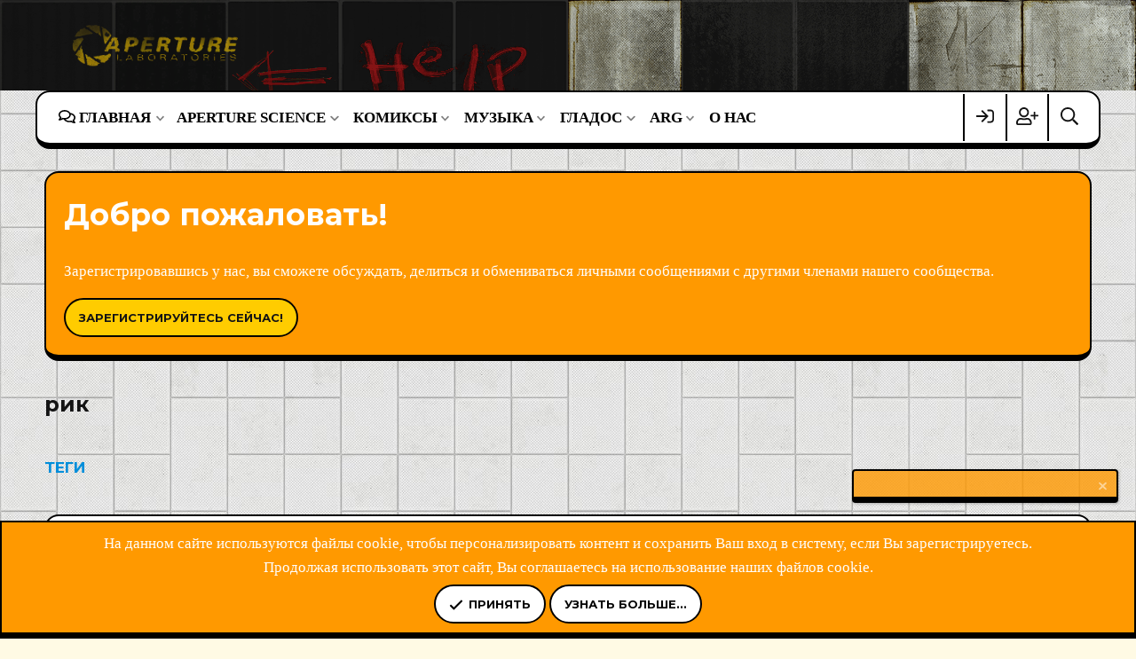

--- FILE ---
content_type: text/html; charset=utf-8
request_url: https://aperturescience.ru/tags/rik/
body_size: 13500
content:
<!DOCTYPE html>
<html id="XF" lang="ru-RU" dir="LTR"
	data-xf="2.3"
	data-app="public"
	
	
	data-template="tag_view"
	data-container-key=""
	data-content-key="tag-187"
	data-logged-in="false"
	data-cookie-prefix="xf_"
	data-csrf="1769910711,a60ca047b9eb41c82146a2575589de13"
	class="has-no-js template-tag_view"
	 data-run-jobs="">
<head>
	
	
	

	<meta charset="utf-8" />
	
	<title>рик</title>

	<link rel="manifest" href="/webmanifest.php">

	<meta http-equiv="X-UA-Compatible" content="IE=Edge" />
	<meta name="viewport" content="width=device-width, initial-scale=1, viewport-fit=cover">

	
		<meta name="theme-color" content="#ff9900" />
	

	<meta name="apple-mobile-web-app-title" content="Aperture Science">
	

	
		<link rel="canonical" href="https://aperturescience.ru/tags/rik/" />
	

	
		
	
	
	<meta property="og:site_name" content="Aperture Science (Portal 2)" />


	
	
		
	
	
	<meta property="og:type" content="website" />


	
	
		
	
	
	
		<meta property="og:title" content="рик" />
		<meta property="twitter:title" content="рик" />
	


	
	
	
		
	
	
	<meta property="og:url" content="https://aperturescience.ru/tags/rik/" />


	
	

	
	
	
	

	<link rel="stylesheet" href="/css.php?css=public%3Anormalize.css%2Cpublic%3Afa.css%2Cpublic%3Acore.less%2Cpublic%3Aapp.less&amp;s=83&amp;l=3&amp;d=1769337588&amp;k=ea51f44bc366997dfd2a245e0006363c63dcffa0" />
	
	
		<link rel="preconnect" href="https://fonts.gstatic.com">
		<link href="https://fonts.googleapis.com/css2?family=Work+Sans:wght@400;500;700&display=swap" rel="stylesheet">
	
	
	<link href="https://fonts.googleapis.com/css2?family=Montserrat:wght@400;600;700&display=swap" rel="stylesheet">

	<link rel="stylesheet" href="/css.php?css=public%3Anotices.less%2Cpublic%3Asiropu_ads_manager_ad.less%2Cpublic%3Aextra.less&amp;s=83&amp;l=3&amp;d=1769337588&amp;k=a81d4f5d86ce9b4b518f5d67037890899266ab2b" />


	
		<script src="/js/xf/preamble.min.js?_v=495b7880"></script>
	

	
	<script src="/js/vendor/vendor-compiled.js?_v=495b7880" defer></script>
	<script src="/js/xf/core-compiled.js?_v=495b7880" defer></script>

	<script>
	XF.samViewCountMethod = "view";
	XF.samServerTime = 1769910711;
	XF.samItem = ".samItem";
	XF.samCodeUnit = ".samCodeUnit";
	XF.samBannerUnit = ".samBannerUnit";
</script>


<script>
	window.addEventListener('DOMContentLoaded', () => {
		var bkp = document.querySelectorAll('div[data-ba]');
		if (bkp) {
			bkp.forEach(item => {
				var ad = item;
				if (ad.querySelector('ins.adsbygoogle').style.display == 'none') {
					 XF.ajax('GET', XF.canonicalizeUrl('index.php?sam-item/' + ad.dataset.ba + '/get-backup'), {}, data => {
						 if (data.backup) {
							 ad.html(data.backup);
						 }
					 }, { skipDefault: true, global: false});
				}
			});
		}
		const advHere = document.querySelectorAll('.samAdvertiseHereLink');
		if (advHere) {
			advHere.forEach(item => {
				var unit = item.parentNode;
				if (unit.classList.contains('samCustomSize')) {
					unit.style.marginBottom = 20;
				}
			});
		}
		const ff = document.querySelectorAll('div[data-position="footer_fixed"] > div[data-cv="true"]');
		if (ff) {
			ff.forEach(item => {
				XF.trigger(item, 'adView');
			});
		}
	});
</script>
	
	

		
			
		

		
	




	<script>
		window.addEventListener('DOMContentLoaded', function() {
			XF.extendObject(true, XF.config, {
				// 
				userId: 0,
				enablePush: false,
				pushAppServerKey: 'BIQ2iYyM48v2+a3nBACEZXGpZXSe9GKFMwIDRYA3CEyVzHsgDxyLlQbV0NEMnQshXzvR0+WEwqx4hT2nAbdNHw8=',
				url: {
					fullBase: 'https://aperturescience.ru/',
					basePath: '/',
					css: '/css.php?css=__SENTINEL__&s=83&l=3&d=1769337588',
					js: '/js/__SENTINEL__?_v=495b7880',
					icon: '/data/local/icons/__VARIANT__.svg?v=1769421311#__NAME__',
					iconInline: '/styles/fa/__VARIANT__/__NAME__.svg?v=5.15.3',
					keepAlive: '/login/keep-alive'
				},
				cookie: {
					path: '/',
					domain: '',
					prefix: 'xf_',
					secure: true,
					consentMode: 'simple',
					consented: ["optional","_third_party"]
				},
				cacheKey: 'f3ed7234243583f554e27d349fe769c5',
				csrf: '1769910711,a60ca047b9eb41c82146a2575589de13',
				js: {"\/js\/siropu\/am\/core.min.js?_v=495b7880":true,"\/js\/foroagency\/coloredusername\/index.min.js?_v=495b7880":true},
				fullJs: false,
				css: {"public:notices.less":true,"public:siropu_ads_manager_ad.less":true,"public:extra.less":true},
				time: {
					now: 1769910711,
					today: 1769893200,
					todayDow: 0,
					tomorrow: 1769979600,
					yesterday: 1769806800,
					week: 1769374800,
					month: 1769893200,
					year: 1767214800
				},
				style: {
					light: '',
					dark: '',
					defaultColorScheme: 'light'
				},
				borderSizeFeature: '3px',
				fontAwesomeWeight: 'r',
				enableRtnProtect: true,
				
				enableFormSubmitSticky: true,
				imageOptimization: 'optimize',
				imageOptimizationQuality: 0.85,
				uploadMaxFilesize: 33554432,
				uploadMaxWidth: 1920,
				uploadMaxHeight: 1080,
				allowedVideoExtensions: ["m4v","mov","mp4","mp4v","mpeg","mpg","ogv","webm"],
				allowedAudioExtensions: ["mp3","opus","ogg","wav"],
				shortcodeToEmoji: true,
				visitorCounts: {
					conversations_unread: '0',
					alerts_unviewed: '0',
					total_unread: '0',
					title_count: true,
					icon_indicator: true
				},
				jsMt: {"xf\/action.js":"0b905c37","xf\/embed.js":"6232c19a","xf\/form.js":"6f95ce34","xf\/structure.js":"d1c16fc5","xf\/tooltip.js":"2cd436f1"},
				jsState: {},
				publicMetadataLogoUrl: '',
				publicPushBadgeUrl: 'https://aperturescience.ru/styles/default/xenforo/bell.png'
			});

			XF.extendObject(XF.phrases, {
				// 
"svStandardLib_time.day": "{count} day",
"svStandardLib_time.days": "{count} дней",
"svStandardLib_time.hour": "{count} hour",
"svStandardLib_time.hours": "{count} часов",
"svStandardLib_time.minute": "{count} минут",
"svStandardLib_time.minutes": "{count} минут",
"svStandardLib_time.month": "{count} month",
"svStandardLib_time.months": "{count} месяцев",
"svStandardLib_time.second": "{count} second",
"svStandardLib_time.seconds": "{count} секунд",
"svStandardLib_time.week": "time.week",
"svStandardLib_time.weeks": "{count} недель",
"svStandardLib_time.year": "{count} year",
"svStandardLib_time.years": "{count} лет",
				date_x_at_time_y:     "{date} в {time}",
				day_x_at_time_y:      "{day} в {time}",
				yesterday_at_x:       "Вчера в {time}",
				x_minutes_ago:        "{minutes} мин. назад",
				one_minute_ago:       "1 минуту назад",
				a_moment_ago:         "Только что",
				today_at_x:           "Сегодня в {time}",
				in_a_moment:          "В настоящее время",
				in_a_minute:          "Менее минуты назад",
				in_x_minutes:         "Через {minutes} мин.",
				later_today_at_x:     "Сегодня в {time}",
				tomorrow_at_x:        "Завтра в {time}",
				short_date_x_minutes: "{minutes}m",
				short_date_x_hours:   "{hours}h",
				short_date_x_days:    "{days}d",

				day0: "Воскресенье",
				day1: "Понедельник",
				day2: "Вторник",
				day3: "Среда",
				day4: "Четверг",
				day5: "Пятница",
				day6: "Суббота",

				dayShort0: "Вос",
				dayShort1: "Пон",
				dayShort2: "Вто",
				dayShort3: "Сре",
				dayShort4: "Чет",
				dayShort5: "Пят",
				dayShort6: "Суб",

				month0: "Январь",
				month1: "Февраль",
				month2: "Март",
				month3: "Апрель",
				month4: "Май",
				month5: "Июнь",
				month6: "Июль",
				month7: "Август",
				month8: "Сентябрь",
				month9: "Октябрь",
				month10: "Ноябрь",
				month11: "Декабрь",

				active_user_changed_reload_page: "Ваша сессия истекла. Перезагрузите страницу.",
				server_did_not_respond_in_time_try_again: "Сервер не ответил вовремя. Пожалуйста, попробуйте снова.",
				oops_we_ran_into_some_problems: "Упс! Мы столкнулись с некоторыми проблемами.",
				oops_we_ran_into_some_problems_more_details_console: "Упс! Мы столкнулись с некоторыми проблемами. Пожалуйста, попробуйте позже. Более детальную информацию об ошибке Вы можете посмотреть в консоли браузера.",
				file_too_large_to_upload: "Файл слишком большой для загрузки.",
				uploaded_file_is_too_large_for_server_to_process: "Загруженный файл слишком большой для обработки сервером.",
				files_being_uploaded_are_you_sure: "Файлы все ещё загружаются. Вы действительно хотите отправить эту форму?",
				attach: "Прикрепить файлы",
				rich_text_box: "Текстовое поле с поддержкой форматирования",
				close: "Закрыть",
				link_copied_to_clipboard: "Ссылка скопирована в буфер обмена.",
				text_copied_to_clipboard: "Скопировано",
				loading: "Загрузка...",
				you_have_exceeded_maximum_number_of_selectable_items: "Вы превысили максимальное количество выбираемых элементов.",

				processing: "Обработка",
				'processing...': "Обработка...",

				showing_x_of_y_items: "Показано {count} из {total} элементов",
				showing_all_items: "Показаны все элементы",
				no_items_to_display: "Нет элементов для отображения",

				number_button_up: "Увеличить",
				number_button_down: "Уменьшить",

				push_enable_notification_title: "Push-уведомления для сайта Aperture Science (Portal 2) успешно активированы",
				push_enable_notification_body: "Спасибо за активацию push-уведомлений!",

				pull_down_to_refresh: "Потяните вниз для обновления",
				release_to_refresh: "Отпустите для обновления",
				refreshing: "Обновить..."
			});
		});
	</script>

	<script src="/js/siropu/am/core.min.js?_v=495b7880" defer></script>
<script src="/js/foroagency/coloredusername/index.min.js?_v=495b7880" defer></script>
<script>
window.addEventListener('DOMContentLoaded', () =>
{

	$(document).ready(function() {
		$(".ah-gp-trigger").on({
			mouseover: function() {
				$(this).find(".ah-gp-profile").stop().fadeIn("fast");
			},
			mouseout: function() {
				$(this).find(".ah-gp-profile").stop().fadeOut("fast");
			}
		});
	});

})
</script>



	

	
	<script async src="https://www.googletagmanager.com/gtag/js?id=UA-35499268-2"></script>
	<script>
		window.dataLayer = window.dataLayer || [];
		function gtag(){dataLayer.push(arguments);}
		gtag('js', new Date());
		gtag('config', 'UA-35499268-2', {
			// 
			
			
		});
	</script>


	
		
		
		<!-- Yandex.Metrika counter -->
		
			<script type="text/javascript">
				(function(m,e,t,r,i,k,a){m[i]=m[i]||function(){(m[i].a=m[i].a||[]).push(arguments)};
										 m[i].l=1*new Date();k=e.createElement(t),a=e.getElementsByTagName(t)[0],k.async=1,k.src=r,a.parentNode.insertBefore(k,a)})
				(window, document, "script", "https://mc.yandex.ru/metrika/tag.js", "ym");

				ym(46343475, "init", {
					clickmap:true,
					trackLinks:true,
					accurateTrackBounce:true,
					webvisor:true
				});
			</script>
		
		<noscript>
			<div>
				<img src="https://mc.yandex.ru/watch/46343475" style="position:absolute; left:-9999px;" alt="" />
			</div>
		</noscript>
		<!-- /Yandex.Metrika counter -->
	


	<!-- Yandex.RTB -->
<script>window.yaContextCb=window.yaContextCb||[]</script>
<script src="https://yandex.ru/ads/system/context.js" async></script>

	

		
			
		

		
	


</head>
<body data-template="tag_view">

	

		
			
		

		
	


	

		
			
		

		
	


<div class="p-pageWrapper" id="top">
	

	<header class="p-header" id="header">
		<div class="p-header-inner">
			<div class="p-header-content">

				
					<div class="p-header-logo p-header-logo--image">
						<a href="/">
							

	

	
		
		

		
	

	

	<picture data-variations="{&quot;default&quot;:{&quot;1&quot;:&quot;\/data\/assets\/logo_default\/UWRwHorpYJohz_F18i3jx_Ro3La_62sSWuXVnAgNs6o.png&quot;,&quot;2&quot;:&quot;\/styles\/default\/xenforo\/xenforo-logo.svg&quot;}}">
		
		
		

		

		<img src="/data/assets/logo_default/UWRwHorpYJohz_F18i3jx_Ro3La_62sSWuXVnAgNs6o.png" srcset="/styles/default/xenforo/xenforo-logo.svg 2x" width="250" height="36" alt="Aperture Science (Portal 2)" />
	</picture>


						</a>
					</div>
				

				
	

		
			
		

		
	


			</div>
		</div>
	</header>

	
	

	
		<div class="p-navSticky p-navSticky--primary " data-xf-init="sticky-header">
			
		<nav class="p-nav">
			<div class="p-nav-inner">
				<button type="button" class="button button--plain p-nav-menuTrigger" data-xf-click="off-canvas" data-menu=".js-headerOffCanvasMenu" tabindex="0" aria-label="Меню"><span class="button-text">
					<i aria-hidden="true"></i>
				</span></button>

				
					<div class="p-nav-smallLogo">
						<a href="/">
							

	

	
		
		

		
	

	

	<picture data-variations="{&quot;default&quot;:{&quot;1&quot;:&quot;\/data\/assets\/logo_default\/UWRwHorpYJohz_F18i3jx_Ro3La_62sSWuXVnAgNs6o.png&quot;,&quot;2&quot;:null}}">
		
		
		

		

		<img src="/data/assets/logo_default/UWRwHorpYJohz_F18i3jx_Ro3La_62sSWuXVnAgNs6o.png"  width="250" height="36" alt="Aperture Science (Portal 2)" />
	</picture>


						</a>
					</div>
				

				<div class="p-nav-scroller hScroller" data-xf-init="h-scroller" data-auto-scroll=".p-navEl.is-selected">
					<div class="hScroller-scroll">
						<ul class="p-nav-list js-offCanvasNavSource">
						
							<li>
								
	<div class="p-navEl " data-has-children="true">
	

		
	
	<a href="/"
	class="p-navEl-link p-navEl-link--splitMenu "
	
	
	data-nav-id="forums">Главная</a>


		<a data-xf-key="1"
			data-xf-click="menu"
			data-menu-pos-ref="< .p-navEl"
			class="p-navEl-splitTrigger"
			role="button"
			tabindex="0"
			aria-label="Toggle expanded"
			aria-expanded="false"
			aria-haspopup="true"></a>

		
	
		<div class="menu menu--structural" data-menu="menu" aria-hidden="true">
			<div class="menu-content">
				
					
	
	
	<a href="/whats-new/posts/"
	class="menu-linkRow u-indentDepth0 js-offCanvasCopy "
	
	
	data-nav-id="newPosts">Новые сообщения</a>

	

				
					
	
	
	<a href="/search/?type=post"
	class="menu-linkRow u-indentDepth0 js-offCanvasCopy "
	
	
	data-nav-id="searchForums">Поиск сообщений</a>

	

				
			</div>
		</div>
	
	</div>

							</li>
						
							<li>
								
	<div class="p-navEl " data-has-children="true">
	

			
				<a data-xf-key="2"
					data-xf-click="menu"
					data-menu-pos-ref="< .p-navEl"
					class="p-navEl-linkHolder"
					role="button"
					tabindex="0"
					aria-expanded="false"
					aria-haspopup="true">
					
	
	<span 
	class="p-navEl-link p-navEl-link--menuTrigger "
	
	
	data-nav-id="ApertureScience">Aperture Science</span>

				</a>
			

		
	
		<div class="menu menu--structural" data-menu="menu" aria-hidden="true">
			<div class="menu-content">
				
					
	
	
	<a href="https://aperturescience.ru/aperturescience/2007-09-18.html"
	class="menu-linkRow u-indentDepth0 js-offCanvasCopy "
	
	
	data-nav-id="ApertureScience20072">Aperture Science 2007-09-18</a>

	

				
					
	
	
	<a href="https://aperturescience.ru/aperturescience/2007-10-17.html"
	class="menu-linkRow u-indentDepth0 js-offCanvasCopy "
	
	
	data-nav-id="ApertureScience2007">Aperture Science 2007-10-17</a>

	

				
					
	
	
	<a href="https://aperturescience.ru/aperturescience/2010-09-17.html"
	class="menu-linkRow u-indentDepth0 js-offCanvasCopy "
	
	
	data-nav-id="ApertureScience20102">Aperture Science 2010-09-17</a>

	

				
					
	
	
	<a href="https://aperturescience.ru/aperturescience/2011-02-10.html"
	class="menu-linkRow u-indentDepth0 js-offCanvasCopy "
	
	
	data-nav-id="ApertureScience2011">Aperture Science 2011-02-10</a>

	

				
			</div>
		</div>
	
	</div>

							</li>
						
							<li>
								
	<div class="p-navEl " data-has-children="true">
	

			
				<a data-xf-key="3"
					data-xf-click="menu"
					data-menu-pos-ref="< .p-navEl"
					class="p-navEl-linkHolder"
					role="button"
					tabindex="0"
					aria-expanded="false"
					aria-haspopup="true">
					
	
	<span 
	class="p-navEl-link p-navEl-link--menuTrigger "
	
	
	data-nav-id="comix">Комиксы</span>

				</a>
			

		
	
		<div class="menu menu--structural" data-menu="menu" aria-hidden="true">
			<div class="menu-content">
				
					
	
	
	<a href="https://aperturescience.ru/turret_comic/"
	class="menu-linkRow u-indentDepth0 js-offCanvasCopy "
	
	
	data-nav-id="TURRETLULLABY">TURRET LULLABY</a>

	

				
					
	
	
	<a href="https://aperturescience.ru/threads/kolybel-naya-tureli.1163789/"
	class="menu-linkRow u-indentDepth0 js-offCanvasCopy "
	
	
	data-nav-id="kolybelnayatureli">Колыбельная турели</a>

	

				
					
	
	
	<a href="https://aperturescience.ru/threads/laboratornaya-krysa.125395/"
	class="menu-linkRow u-indentDepth0 js-offCanvasCopy "
	
	
	data-nav-id="laboratornayakrysa">Лабораторная крыса</a>

	

				
					
	
	
	<a href="https://aperturescience.ru/comic/index.html@l=ru.html"
	class="menu-linkRow u-indentDepth0 js-offCanvasCopy "
	
	
	data-nav-id="labrat">Комикс</a>

	

				
					
	
	
	<a href="https://aperturescience.ru/threads/turel-rudol-f-krasnyi-nos.1163761/"
	class="menu-linkRow u-indentDepth0 js-offCanvasCopy "
	
	
	data-nav-id="turelrudolfkrasnyinos">Турель Рудольф-красный нос</a>

	

				
					
	
	
	<a href="https://aperturescience.ru/threads/portal-2-lab-rat.1163790/"
	class="menu-linkRow u-indentDepth0 js-offCanvasCopy "
	
	
	data-nav-id="portal2labrat">Portal 2: Lab Rat</a>

	

				
			</div>
		</div>
	
	</div>

							</li>
						
							<li>
								
	<div class="p-navEl " data-has-children="true">
	

			
				<a data-xf-key="4"
					data-xf-click="menu"
					data-menu-pos-ref="< .p-navEl"
					class="p-navEl-linkHolder"
					role="button"
					tabindex="0"
					aria-expanded="false"
					aria-haspopup="true">
					
	
	<span 
	class="p-navEl-link p-navEl-link--menuTrigger "
	
	
	data-nav-id="Music">Музыка</span>

				</a>
			

		
	
		<div class="menu menu--structural" data-menu="menu" aria-hidden="true">
			<div class="menu-content">
				
					
	
	
	<a href="https://aperturescience.ru/threads/saundtreki-portal-2.258618/"
	class="menu-linkRow u-indentDepth0 js-offCanvasCopy "
	
	
	data-nav-id="saundtrekiportal2">Саундтреки Portal 2</a>

	

				
					
	
	
	<a href="https://aperturescience.ru/music/"
	class="menu-linkRow u-indentDepth0 js-offCanvasCopy "
	
	
	data-nav-id="MusicPortal">Музыка</a>

	

				
					
	
	
	<a href="https://aperturescience.ru/threads/ringtony-v-ispolnenii-glados.155539/"
	class="menu-linkRow u-indentDepth0 js-offCanvasCopy "
	
	
	data-nav-id="ringtonyvispolneniiglados">Рингтоны в исполнении GLaDOS</a>

	

				
			</div>
		</div>
	
	</div>

							</li>
						
							<li>
								
	<div class="p-navEl " data-has-children="true">
	

			
				<a data-xf-key="5"
					data-xf-click="menu"
					data-menu-pos-ref="< .p-navEl"
					class="p-navEl-linkHolder"
					role="button"
					tabindex="0"
					aria-expanded="false"
					aria-haspopup="true">
					
	
	<span 
	class="p-navEl-link p-navEl-link--menuTrigger "
	
	
	data-nav-id="glados">ГЛаДОС</span>

				</a>
			

		
	
		<div class="menu menu--structural" data-menu="menu" aria-hidden="true">
			<div class="menu-content">
				
					
	
	
	<a href="https://aperturescience.ru/a/b/c/d/g/h/abcdgh/"
	class="menu-linkRow u-indentDepth0 js-offCanvasCopy "
	
	
	data-nav-id="GLaDOSHome">GLaDOS@Home</a>

	

				
					
	
	
	<a href="https://aperturescience.ru/glados@home/"
	class="menu-linkRow u-indentDepth0 js-offCanvasCopy "
	
	
	data-nav-id="abcdghabcdgh">/a/b/c/d/g/h/abcdgh/</a>

	

				
			</div>
		</div>
	
	</div>

							</li>
						
							<li>
								
	<div class="p-navEl " data-has-children="true">
	

			
				<a data-xf-key="6"
					data-xf-click="menu"
					data-menu-pos-ref="< .p-navEl"
					class="p-navEl-linkHolder"
					role="button"
					tabindex="0"
					aria-expanded="false"
					aria-haspopup="true">
					
	
	<span 
	class="p-navEl-link p-navEl-link--menuTrigger "
	
	
	data-nav-id="arg">ARG</span>

				</a>
			

		
	
		<div class="menu menu--structural" data-menu="menu" aria-hidden="true">
			<div class="menu-content">
				
					
	
	
	<a href="https://aperturescience.ru/ctrl14/bootstrap/"
	class="menu-linkRow u-indentDepth0 js-offCanvasCopy "
	
	
	data-nav-id="Rjk2vr">Rjk2vr#</a>

	

				
			</div>
		</div>
	
	</div>

							</li>
						
							<li>
								
	<div class="p-navEl " >
	

		
	
	<a href="/pages/about_us/"
	class="p-navEl-link "
	
	data-xf-key="7"
	data-nav-id="about_us">О нас</a>


		

		
	
	</div>

							</li>
						
						</ul>
					</div>
				</div>

				<div class="p-nav-opposite">
					<div class="p-navgroup p-account p-navgroup--guest">
						
							
								<a href="/login/" class="p-navgroup-link p-navgroup-link--iconic p-navgroup-link--logIn"
									data-xf-click="overlay" data-follow-redirects="on">
									<i aria-hidden="true"></i>
									<span class="p-navgroup-linkText">Вход</span>
								</a>
							
							<div class="menu menu--structural menu--medium" data-menu="menu" data-nav-id="userLogin" aria-hidden="true" data-href="/login/"></div>
							
								<a href="/register/" class="p-navgroup-link p-navgroup-link--iconic p-navgroup-link--register"
									data-xf-click="overlay" data-follow-redirects="on">
									<i aria-hidden="true"></i>
									<span class="p-navgroup-linkText">Регистрация</span>
								</a>
							
						
					</div>

					<div class="p-navgroup p-discovery">
						<a href="/whats-new/"
							class="p-navgroup-link p-navgroup-link--iconic p-navgroup-link--whatsnew"
							aria-label="Что нового?"
							title="Что нового?">
							<i aria-hidden="true"></i>
							<span class="p-navgroup-linkText">Что нового?</span>
						</a>

						
							<a href="/search/"
								class="p-navgroup-link p-navgroup-link--iconic p-navgroup-link--search"
								data-xf-click="menu"
								data-xf-key="/"
								aria-label="Поиск"
								aria-expanded="false"
								aria-haspopup="true"
								title="Поиск">
								<i aria-hidden="true"></i>
								<span class="p-navgroup-linkText">Поиск</span>
							</a>
							<div class="menu menu--structural menu--wide" data-menu="menu" aria-hidden="true">
								<form action="/search/search" method="post"
									class="menu-content"
									data-xf-init="quick-search">

									<h3 class="menu-header">Поиск</h3>
									
									<div class="menu-row">
										
											<input type="text" class="input" name="keywords" data-acurl="/search/auto-complete" placeholder="Поиск..." aria-label="Поиск" data-menu-autofocus="true" />
										
									</div>

									
									<div class="menu-row">
										<label class="iconic"><input type="checkbox"  name="c[title_only]" value="1" /><i aria-hidden="true"></i><span class="iconic-label">Искать только в заголовках

													
													<span tabindex="0" role="button"
														data-xf-init="tooltip" data-trigger="hover focus click" title="Поиск по тегам также будет осуществляться в контенте, где теги поддерживаются">

														<i class="fa--xf far fa-question-circle  u-muted u-smaller"><svg xmlns="http://www.w3.org/2000/svg" role="img" ><title>Примечание</title><use href="/data/local/icons/regular.svg?v=1769421311#question-circle"></use></svg></i>
													</span></span></label>

									</div>
									
									<div class="menu-row">
										<div class="inputGroup">
											<span class="inputGroup-text" id="ctrl_search_menu_by_member">От:</span>
											<input type="text" class="input" name="c[users]" data-xf-init="auto-complete" placeholder="Пользователь" aria-labelledby="ctrl_search_menu_by_member" />
										</div>
									</div>
									
<div class="menu-footer">
									<span class="menu-footer-controls">
										<button type="submit" class="button button--icon button--icon--search button--primary"><i class="fa--xf far fa-search "><svg xmlns="http://www.w3.org/2000/svg" role="img" aria-hidden="true" ><use href="/data/local/icons/regular.svg?v=1769421311#search"></use></svg></i><span class="button-text">Поиск</span></button>
										<button type="submit" class="button " name="from_search_menu"><span class="button-text">Расширенный поиск...</span></button>
									</span>
									</div>

									<input type="hidden" name="_xfToken" value="1769910711,a60ca047b9eb41c82146a2575589de13" />
								</form>
							</div>
						
					</div>
				</div>
			</div>
		</nav>
	
		</div>
		
		
			<div class="p-sectionLinks">
				<div class="p-sectionLinks-inner hScroller" data-xf-init="h-scroller">
					<div class="hScroller-scroll">
						<ul class="p-sectionLinks-list">
						
							<li>
								
	<div class="p-navEl " >
	

		
	
	<a href="/whats-new/latest-activity"
	class="p-navEl-link "
	
	data-xf-key="alt+1"
	data-nav-id="defaultLatestActivity">Последняя активность</a>


		

		
	
	</div>

							</li>
						
							<li>
								
	<div class="p-navEl " >
	

		
	
	<a href="/register/"
	class="p-navEl-link "
	
	data-xf-key="alt+2"
	data-nav-id="defaultRegister">Регистрация</a>


		

		
	
	</div>

							</li>
						
						</ul>
					</div>
				</div>
			</div>
		
	
	

	<div class="offCanvasMenu offCanvasMenu--nav js-headerOffCanvasMenu" data-menu="menu" aria-hidden="true" data-ocm-builder="navigation">
		<div class="offCanvasMenu-backdrop" data-menu-close="true"></div>
		<div class="offCanvasMenu-content">
			<div class="offCanvasMenu-header">
				Меню
				<a class="offCanvasMenu-closer" data-menu-close="true" role="button" tabindex="0" aria-label="Закрыть"></a>
			</div>
			
				<div class="p-offCanvasRegisterLink">
					<div class="offCanvasMenu-linkHolder">
						<a href="/login/" class="offCanvasMenu-link" data-xf-click="overlay" data-menu-close="true">
							Вход
						</a>
					</div>
					<hr class="offCanvasMenu-separator" />
					
						<div class="offCanvasMenu-linkHolder">
							<a href="/register/" class="offCanvasMenu-link" data-xf-click="overlay" data-menu-close="true">
								Регистрация
							</a>
						</div>
						<hr class="offCanvasMenu-separator" />
					
				</div>
			
			<div class="js-offCanvasNavTarget"></div>
			<div class="offCanvasMenu-installBanner js-installPromptContainer" style="display: none;" data-xf-init="install-prompt">
				<div class="offCanvasMenu-installBanner-header">Приложение</div>
				<button type="button" class="button js-installPromptButton"><span class="button-text">Установить</span></button>
				<template class="js-installTemplateIOS">
					<div class="js-installTemplateContent">
						<div class="overlay-title">Как установить приложение на iOS</div>
						<div class="block-body">
							<div class="block-row">
								<p>
									Смотрите видео ниже, чтобы узнать, как установить наш сайт в качестве веб-приложения на домашнем экране.
								</p>
								<p style="text-align: center">
									<video src="/styles/default/xenforo/add_to_home.mp4"
										width="280" height="480" autoplay loop muted playsinline></video>
								</p>
								<p>
									<small><strong>Примечание:</strong> Эта возможность может быть недоступна в некоторых браузерах.</small>
								</p>
							</div>
						</div>
					</div>
				</template>
			</div>
		</div>
	</div>

	<div class="p-body">
		<div class="p-body-inner">
			<!--XF:EXTRA_OUTPUT-->


			
				
					
						<div class="p-welcomeSection">
							<h1>Добро пожаловать!</h1>
<p>Зарегистрировавшись у нас, вы сможете обсуждать, делиться и обмениваться личными сообщениями с другими членами нашего сообщества.</p>
<a href="https://aperturescience.ru/index.php?register" class="button--cta button button--icon button--icon--write"><span class="button-text">
Зарегистрируйтесь сейчас!
</span></a>
						</div>
					
				
			

			

			

			
	<noscript class="js-jsWarning"><div class="blockMessage blockMessage--important blockMessage--iconic u-noJsOnly">JavaScript отключён. Чтобы полноценно использовать наш сайт, включите JavaScript в своём браузере.</div></noscript>

			
	<div class="blockMessage blockMessage--important blockMessage--iconic js-browserWarning" style="display: none">Вы используете устаревший браузер. Этот и другие сайты могут отображаться в нём некорректно.<br />Вам необходимо обновить браузер или попробовать использовать <a href="https://www.google.com/chrome/" target="_blank" rel="noopener">другой</a>.</div>


			
				<div class="p-body-header">
				
					
						<div class="p-title ">
						
							
								<h1 class="p-title-value">рик</h1>
							
							
						
						</div>
					

					
				
				</div>
			

			 <div class="samCodeUnit" data-position="container_breadcrumb_top_above"> <div class="samItem"> <!-- Yandex.RTB R-A-321547-12 --> <script> window.addEventListener("load", () => {
    const render = (imageId) => {
        window.yaContextCb.push(() => {
            Ya.Context.AdvManager.render({
                "renderTo": imageId,
                "blockId": "R-A-321547-12",
                "type": "inImage"
            })
        })
    }
    const renderInImage = (images) => {
        if (!images.length) {
            return
        }
        const image = images.shift()
        image.id = `yandex_rtb_R-A-321547-12-${Math.random().toString(16).slice(2)}`
        if (image.tagName === "IMG" && !image.complete) {
            image.addEventListener("load", () => {
                render(image.id)
            }, { once: true })
        } else {
            render(image.id)
        }
        renderInImage(images)
    }
    renderInImage(Array.from(document.querySelectorAll("img")))
}, { once: true }) </script> </div> <div class="samItem"> <!-- Yandex.RTB R-A-321547-13 --> <script> window.yaContextCb.push(() => {
    Ya.Context.AdvManager.render({
        "blockId": "R-A-321547-13",
        "type": "fullscreen",
        "platform": "desktop"
    })
}) </script> </div> </div> 

			<div class="p-breadcrumbs--container">
				
	
		<ul class="p-breadcrumbs "
			itemscope itemtype="https://schema.org/BreadcrumbList">
			
				

				
				

				

				
				
					
					
	<li itemprop="itemListElement" itemscope itemtype="https://schema.org/ListItem">
		<a href="/tags/" itemprop="item">
			
				<span itemprop="name">Теги</span>
			
		</a>
		<meta itemprop="position" content="1" />
	</li>

				
			
		</ul>
	

				
			</div>
			 <div class="samCodeUnit" data-position="container_breadcrumb_top_below"> <div class="samItem" data-xf-init="sam-item" data-id="1" data-cv="true" data-cc="true"> <!-- Yandex.RTB R-A-321547-1 --> <div id="yandex_rtb_R-A-321547-1"></div> <script> window.yaContextCb.push(() => {
    Ya.Context.AdvManager.render({
        "blockId": "R-A-321547-1",
        "renderTo": "yandex_rtb_R-A-321547-1"
    })
}) </script> </div> <div class="samItem"> <!-- Yandex.RTB R-A-321547-14 --> <script> window.yaContextCb.push(() => {
    Ya.Context.AdvManager.render({
        "blockId": "R-A-321547-14",
        "type": "floorAd",
        "platform": "desktop"
    })
}) </script> </div> </div> 


			<div class="p-body-main   is-active">
				

				<div class="p-body-content">
					
	

		
			
		

		
	


					<div class="p-body-pageContent">


	
	
	







<div class="block" data-xf-init="" data-type="" data-href="/inline-mod/">
	

	<div class="block-container">
		<ol class="block-body">
			
				<li class="block-row block-row--separated  js-inlineModContainer" data-author="Gish">
	<div class="contentRow ">
		<span class="contentRow-figure">
			<a href="/members/gish.1/" class="avatar avatar--s" data-user-id="1" data-xf-init="member-tooltip">
			<img src="/data/avatars/s/0/1.jpg?1533150602" srcset="/data/avatars/m/0/1.jpg?1533150602 2x" alt="Gish" class="avatar-u1-s" width="48" height="48" /> 
		</a>
		</span>
		<div class="contentRow-main">
			<h3 class="contentRow-title">
				<a href="/threads/modul-priklyuchenii.126129/">Модуль приключений</a>
			</h3>

			<div class="contentRow-snippet">Модуль приключений, также известный как Рик — это поврежденный модуль персональности, запрограммированный под мужчину, который впервые появляется в Portal 2.

Он является одним из тех модулей, которые ГЛаДОС передала Челл, чтобы присоединить к Уитли для запуска процедуры замены модуля путем...</div>

			<div class="contentRow-minor contentRow-minor--hideLinks">
				<ul class="listInline listInline--bullet">
					
					<li>
	<a href="/members/gish.1/" class="username " dir="auto" data-user-id="1" data-xf-init="member-tooltip"><span class="username--style3 username--staff username--admin">Gish</span></a>
</li>
					<li>Тема</li>
					<li><time  class="u-dt" dir="auto" datetime="2019-02-08T22:33:43+0300" data-timestamp="1549654423" data-date="8 Фев 2019" data-time="22:33" data-short="Фев &#039;19" title="8 Фев 2019 в 22:33">8 Фев 2019</time></li>
					
						<li>
							

	
		
			<span class="tagItem tagItem--tag_adventure" dir="auto">
				adventure
			</span>
		
			<span class="tagItem tagItem--tag_adventure-sphere" dir="auto">
				adventure sphere
			</span>
		
			<span class="tagItem tagItem--tag_core" dir="auto">
				core
			</span>
		
			<span class="tagItem tagItem--tag_rick" dir="auto">
				rick
			</span>
		
			<span class="tagItem tagItem--tag_sphere" dir="auto">
				sphere
			</span>
		
			<span class="tagItem tagItem--tag_modul" dir="auto">
				модуль
			</span>
		
			<span class="tagItem tagItem--tag_modul-prikljuchenij" dir="auto">
				модуль приключений
			</span>
		
			<span class="tagItem tagItem--tag_rik" dir="auto">
				<em class="textHighlight">рик</em>
			</span>
		
	

						</li>
					
					<li>Ответы: 0</li>
					<li>Форум: <a href="/forum/portal-2.4/">Portal 2</a></li>
				</ul>
			</div>
		</div>
	</div>
</li>


			
		</ol>
	</div>
	<div class="block-outer block-outer--after">
		
		
	</div>
</div></div>
					
	

		
			
		

		
	


				</div>

				
			</div>

			
	

		
			
		

		
	


			
	
		<ul class="p-breadcrumbs p-breadcrumbs--bottom"
			itemscope itemtype="https://schema.org/BreadcrumbList">
			
				

				
				

				

				
				
					
					
	<li itemprop="itemListElement" itemscope itemtype="https://schema.org/ListItem">
		<a href="/tags/" itemprop="item">
			
				<span itemprop="name">Теги</span>
			
		</a>
		<meta itemprop="position" content="1" />
	</li>

				
			
		</ul>
	

			
	

		
			
		

		
	


		</div>
	</div>
	
	

	<footer class="p-footer" id="footer">

		<div class="p-footer-inner">
<center><div class="mr-yandex-informer">
	
	
		
		<!-- Yandex.Metrika informer -->
		<a href="https://metrika.yandex.ru/stat/?id=46343475&amp;from=informer"
		   target="_blank" rel="nofollow"><img src="https://informer.yandex.ru/informer/46343475/3_1_FFFFFFFF_EFEFEFFF_0_pageviews"
											   style="width:88px; height:31px; border:0;" alt="Яндекс.Метрика" title="Яндекс.Метрика: данные за сегодня (просмотры, визиты и уникальные посетители)" class="ym-advanced-informer" data-cid="46343475" data-lang="ru" /></a>
		<!-- /Yandex.Metrika informer -->
	

</div></center>
			<div class="p-footer-row">
				<div class="p-footer-row-main">
					<ul class="p-footer-linkList">
						
						

						
							<li><a href="/help/terms/">Условия и правила</a></li>
						

						
							<li><a href="http://store.steampowered.com/privacy_agreement/">Политика конфиденциальности</a></li>
						

						
							<li><a href="/help/">Помощь</a></li>
						

						

						<li><a href="/forum/-/index.rss" target="_blank" class="p-footer-rssLink" title="RSS"><span aria-hidden="true"><i class="fa--xf far fa-rss "><svg xmlns="http://www.w3.org/2000/svg" role="img" aria-hidden="true" ><use href="/data/local/icons/regular.svg?v=1769421311#rss"></use></svg></i><span class="u-srOnly">RSS</span></span></a></li>
					</ul>
				</div>
			</div>

			

			
		</div>
	</footer>
 <div class="samCodeUnit" data-position="footer_below"> <div class="samItem"> <!-- Yandex.RTB R-A-321547-18 --> <div id="yandex_rtb_R-A-321547-18"></div> <script> window.yaContextCb.push(() => {
    Ya.Context.AdvManager.render({
        "blockId": "R-A-321547-18",
        "renderTo": "yandex_rtb_R-A-321547-18",
        "type": "feed"
    })
}) </script> </div> </div> 

</div> <!-- closing p-pageWrapper -->

<div class="u-bottomFixer js-bottomFixTarget">
	
		
	
		
		

		<ul class="notices notices--floating  js-notices"
			data-xf-init="notices"
			data-type="floating"
			data-scroll-interval="6">

			
				
	<li class="notice js-notice notice--primary"
		data-notice-id="2"
		data-delay-duration="0"
		data-display-duration="0"
		data-auto-dismiss=""
		data-visibility="">

		
		<div class="notice-content">
			
				<a href="/account/dismiss-notice?notice_id=2" class="notice-dismiss js-noticeDismiss" data-xf-init="tooltip" title="Скрыть объявление"></a>
			
			<!-- Put this script tag to the <head> of your page -->
<script type="text/javascript" src="https://vk.com/js/api/openapi.js?168"></script>

<!-- Put this div tag to the place, where the Group block will be -->
<div id="vk_groups"></div>
<script type="text/javascript">
  VK.Widgets.Group("vk_groups", {mode: 3, height: 400, color1: "FFFFFF", color2: "000000", color3: "5181B8"}, 19235681);
</script>
		</div>
	</li>

			
		</ul>
	

	
	
		
	
		
		

		<ul class="notices notices--bottom_fixer  js-notices"
			data-xf-init="notices"
			data-type="bottom_fixer"
			data-scroll-interval="6">

			
				
	<li class="notice js-notice notice--primary notice--cookie"
		data-notice-id="-1"
		data-delay-duration="0"
		data-display-duration="0"
		data-auto-dismiss="0"
		data-visibility="">

		
		<div class="notice-content">
			
			
	<div class="u-alignCenter">
		На данном сайте используются файлы cookie, чтобы персонализировать контент и сохранить Ваш вход в систему, если Вы зарегистрируетесь.<br />
Продолжая использовать этот сайт, Вы соглашаетесь на использование наших файлов cookie.
	</div>

	<div class="u-inputSpacer u-alignCenter">
		<a href="/account/dismiss-notice" class="button button--icon button--icon--confirm js-noticeDismiss button--notice"><i class="fa--xf far fa-check "><svg xmlns="http://www.w3.org/2000/svg" role="img" aria-hidden="true" ><use href="/data/local/icons/regular.svg?v=1769421311#check"></use></svg></i><span class="button-text">Принять</span></a>
		<a href="/help/cookies" class="button button--notice"><span class="button-text">Узнать больше...</span></a>
	</div>

		</div>
	</li>

			
		</ul>
	

	
</div>

<div class="u-navButtons js-navButtons">
	<a href="javascript:" class="button button--scroll"><span class="button-text"><i class="fa--xf far fa-arrow-left "><svg xmlns="http://www.w3.org/2000/svg" role="img" aria-hidden="true" ><use href="/data/local/icons/regular.svg?v=1769421311#arrow-left"></use></svg></i><span class="u-srOnly">Назад</span></span></a>
</div>


	<div class="u-scrollButtons js-scrollButtons" data-trigger-type="both">
		<a href="#top" class="button button--scroll" data-xf-click="scroll-to"><span class="button-text"><i class="fa--xf far fa-chevron-up "><svg xmlns="http://www.w3.org/2000/svg" role="img" aria-hidden="true" ><use href="/data/local/icons/regular.svg?v=1769421311#chevron-up"></use></svg></i><span class="u-srOnly">Сверху</span></span></a>
		
			<a href="#footer" class="button button--scroll" data-xf-click="scroll-to"><span class="button-text"><i class="fa--xf far fa-chevron-down "><svg xmlns="http://www.w3.org/2000/svg" role="img" aria-hidden="true" ><use href="/data/local/icons/regular.svg?v=1769421311#chevron-down"></use></svg></i><span class="u-srOnly">Снизу</span></span></a>
		
	</div>



	<form style="display:none" hidden="hidden">
		<input type="text" name="_xfClientLoadTime" value="" id="_xfClientLoadTime" title="_xfClientLoadTime" tabindex="-1" />
	</form>

	







</html>









